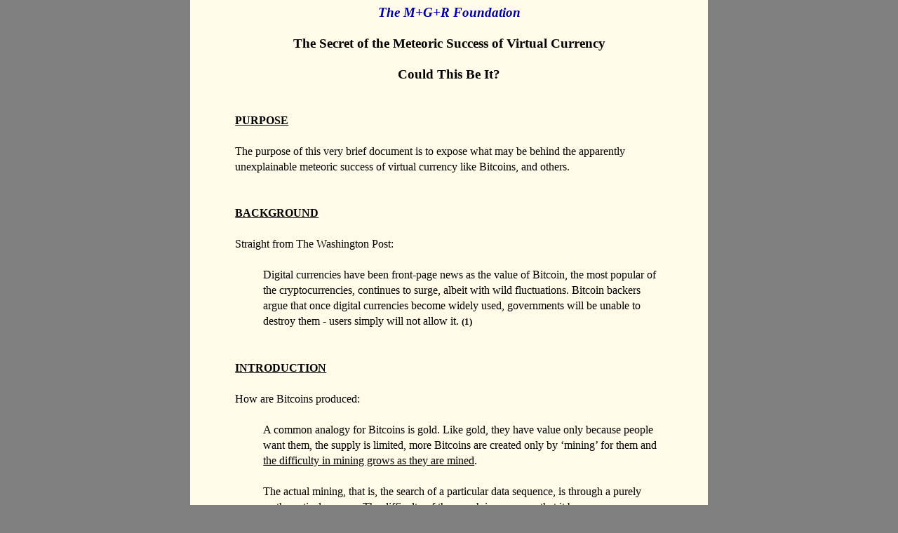

--- FILE ---
content_type: text/html
request_url: http://www.mgr.org/VirtualCurrency.html
body_size: 3314
content:
<!DOCTYPE HTML PUBLIC "-//W3C//DTD HTML 4.01 Transitional//EN">
<html lang="en">
<head>

  <meta http-equiv="Content-Type" content="text/html; charset=utf-8">
  <meta name="viewport" content="width=device-width, initial-scale=1">
<!--base href="http://www.mgr.org/"-->

  <title>Bitcoins and other virtual currencies</title>
  <meta name="description" content="Bitcoins and other virtual currencies">
  <meta name="keywords" content="bitcoins,cryptocurrency,energy consumption,coming of the lord jesus,satan in smoke,catholic secret society,catholic secret societies,quien es miguel,feast days of mary,marian prophecy,opus dei,abuse of abortion,did you know that,board,news commentary,points to ponder,search engine,akita,rosa mystica,Garabandal,Fatima,Apocalypse,end times,warning">

  <link rel="canonical" href="https://www.mgr.org/VirtualCurrency.html">
  <link rel="backup" href="https://www.mgrfoundation.org/VirtualCurrency.html">
  <link rel="alternate" hreflang="en" href="https://www.mgr.org/VirtualCurrency.html">
  <link rel="alternate" hreflang="x-default" href="https://www.mgr.org/VirtualCurrency.html">

  <link rel="shortcut icon" href="icon2022/favicon.ico">
  <link rel="apple-touch-icon" sizes="180x180" href="icon2022/apple-touch-icon.png">
  <link rel="manifest" href="icon2022/site.webmanifest">
  <meta name="msapplication-TileColor" content="#603cba">

  <link rel="stylesheet" href="style/g5.css">

  <!--*goalysius*-->

</head>

<body>

<div id="main">

<div style="text-align: center; font-size: larger; font-weight: bold; font-style: italic;">

  <a href="https://www.mgr.org/" home="root" style="text-decoration: none; color: rgb(0, 0, 170);">The
  M+G+R Foundation</a><br>

</div>

  <br>

<div style="text-align: center;">

  <big><b>The Secret of the Meteoric Success of Virtual Currency</b></big><br>

</div>

  <br>

<div style="text-align: center;">

  <big><b>Could This Be It?</b></big><br>

</div>

  <br>
  <br>

  <u><b>PURPOSE</b></u><br>

  <br>

  The purpose of this very brief document is to expose what may be behind the apparently
  unexplainable meteoric success of virtual currency like Bitcoins, and others.<br>

  <br>
  <br>

  <u><b>BACKGROUND</b></u><br>

  <br>

  Straight from The Washington Post:<br>

  <br>

<div style="margin-left: 40px;">

  Digital currencies have been front-page news as the value of Bitcoin, the most popular of the
  cryptocurrencies, continues to surge, albeit with wild fluctuations. Bitcoin backers argue that
  once digital currencies become widely used, governments will be unable to destroy them - users
  simply will not allow it. <small><b>(1)</b></small><br>

</div>

  <br>
  <br>

  <u><b>INTRODUCTION</b></u><br>

  <br>

  How are Bitcoins produced:<br>

  <br>

<div style="margin-left: 40px;">

  A common analogy for Bitcoins is gold. Like gold, they have value only because people want them,
  the supply is limited, more Bitcoins are created only by ‘mining’ for them and <u>the
  difficulty in mining grows as they are mined</u>.<br>

  <br>

  The actual mining, that is, the search of a particular data sequence, is through a purely
  mathematical process. The difficulty of the search increases so that it becomes computationally
  more difficult to find the needed particular data sequence.<br>

  <br>

  The "search" - the massive number of calculations - is done with computers, and computers, even
  the most efficient ones, consume energy. <small><b>(2)</b></small><br>

</div>

  <br>

  Since the computers need a source of power to function we decided to look into that angle as a
  possible reason for a media fanned Bitcoin craze and this is what we found: <i>Bitcoin's Energy
  Cost Is Huge and Growing</i> <small><b>(3)</b></small><br>

  <br>
  <br>

  <u><b>DETAILS</b></u><br>

  <br>

  According to an analysis by Digiconomist, the amount of electricity consumed to run Bitcoin mining
  operations <u>is only slightly less than the amount of electricity required to power the country
  of Denmark</u>.<br>

  <br>

  As Bitcoin becomes harder to mine (a product of its design), the amount of electricity used will
  only increase. If past trends continue, <u>by 2019 Bitcoin will require as much electricity as the
  entire United States</u>.<br>

  <br>

  The currently large amount of electricity devoted to the cryptocurrencies has to come from
  somewhere. Chances are, for the foreseeable future, Bitcoin mining rigs will be powered by
  electricity from fossil fuels.<br>

  <br>
  <br>

  <u><b>CONCLUSION</b></u><br>

  <br>

  There you have it!<br>

  <br>

  Who are the ones who will profit, on a very large scale, from the criptocurrencies craze? The
  energy industry: coal, oil, nuclear, solar and wind power industries.<br>

  <br>

  The proverbial man on the street has been snared again and satan keeps gaining ground.... while
  the world political and religious leaders are still trying to figure out how to tie their own
  shoes and blow their noses.<br>

  <br>
  <br>
  <br>

<div style="margin-bottom: 2ex; font-weight: bold; text-decoration: underline;">

  NOTES &nbsp; &nbsp; &nbsp; &nbsp; &nbsp; &nbsp; &nbsp; &nbsp;<br>

</div>

<div style="font-size: smaller;">

<div style="margin-top: 1.5ex;">

  <span style="font-weight: bold;">(1)</span>
  <a href="https://www.washingtonpost.com/news/monkey-cage/wp/2017/12/11/why-bitcoins-success-could-be-its-downfall/">Source</a>

</div>

<div style="margin-top: 1.5ex;">

  <span style="font-weight: bold;">(2)</span>
  <a href="http://www.businessinsider.com/how-bitcoins-are-mined-and-used-2013-4">Source</a>

</div>

<div style="margin-top: 1.5ex;">

  <span style="font-weight: bold;">(3)</span>
  <a href="http://www.popularmechanics.com/science/energy/a14108750/bitcoins-energy-cost-is-huge-and-growing/">Source</a>

</div>

</div>

  <br>
  <br>
  <br>

  <small><b>Published on January 11, 2018</b></small><br>

  <br>

<div style="font-size: smaller;">

  <a href="https://www.mgrfoundation.org/future1.html"><img alt="The Seal of St. Michael the Archangel" src="img/michael.jpg" style="border: 0px solid ; width: 45px; height: 70px;" align="left" hspace="10"></a>
  <b>© Copyright 2018 - 2025 by <i>The M+G+R Foundation</i>.</b> All rights reserved. However, you
  may freely reproduce and distribute this document as long as: (1) Appropriate credit is given as
  to its source; (2) No changes are made in the text without prior written consent; and (3) No
  charge is made for it.

</div>

  <br>
  <br>

<div style="text-align: center; font-style: italic; font-weight: bold;">

  <a href="https://www.mgr.org/" home="root" style="text-decoration: none; color: rgb(0, 0, 170);">The
  M+G+R Foundation</a><br>

</div>

<div style="text-align: center; margin-top: 1ex; font-size: smaller; font-weight: bold; font-style: italic; color: rgb(80, 80, 80);">

  Online since 1998<br>

</div>

<div style="margin-top: 0.5em; text-align: center; line-height: 2.6em; font-size: smaller;">

  <span style="margin: 0em 0.5em;"><a href="welcome.html">Introduction&nbsp;for&nbsp;First&nbsp;Visit</a></span>
  <span style="margin: 0em 0.5em;"><a href="FAQ.html">Frequently&nbsp;Asked&nbsp;Questions</a></span><br>

  <span style="margin: 0em 0.5em;"><b><a href="https://www.mgr.org/" home="root">Home
  Page</a></b></span>
  <span style="margin: 0em 0.5em;"><b><a href="indexEnglish.html">English</a></b></span>
  <span style="margin: 0em 0.5em;"><b><a href="castellano.html">Español</a></b></span>
  <span style="margin: 0em 0.5em;"><b><a href="portugues.html">Portugues</a></b></span><br>

  <span style="margin: 0em 0.5em;"><b><a href="SearchEngine.html">Search&nbsp;Page</a></b></span>
  <span style="margin: 0em 0.5em;"><b><a href="GlobalKeys.html">Index&nbsp;of&nbsp;Documents</a></b></span><br>

  <span style="margin: 0em 0.5em;"><a href="Disclaimer.html">Disclaimer</a></span>
  <span style="margin: 0em 0.5em;"><a href="aboutus.html">About&nbsp;Us</a></span>
  <span style="margin: 0em 0.5em;"><a href="ReachUs.html">Contact</a></span><br>

  <span style="margin: 0em 0.5em;"><a href="https://www.mgrfoundation.org/">Back Up Home Page
  (Mirror Site)</a></span>

</div>

  <br>

</div>

</body>
</html>
